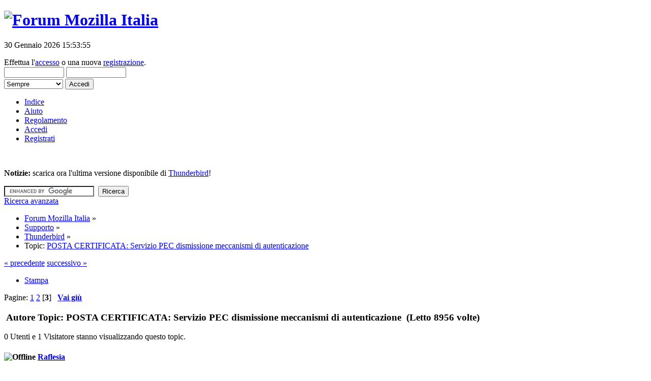

--- FILE ---
content_type: text/html; charset=UTF-8
request_url: https://forum.mozillaitalia.org/index.php?topic=78945.30
body_size: 5231
content:
<!DOCTYPE html PUBLIC "-//W3C//DTD XHTML 1.0 Transitional//EN" "http://www.w3.org/TR/xhtml1/DTD/xhtml1-transitional.dtd">
<html xmlns="http://www.w3.org/1999/xhtml">
<head>
	<link rel="stylesheet" type="text/css" href="https://forum.mozillaitalia.org/Themes/Elegant_Mind/css/index.css?fin20" />
  <link rel="icon" href="https://forum.mozillaitalia.org/Themes/Elegant_Mind/images/favicon.png" type="image/png" />
  <!-- <link href="http://fonts.googleapis.com/css?family=Open+Sans:400,400italic,700,700italic" rel="stylesheet" type="text/css"> -->
	<link rel="stylesheet" type="text/css" href="/Themes/default/css/webkit.css" />
	<script type="text/javascript" src="https://forum.mozillaitalia.org/Themes/Elegant_Mind/scripts/dropdown.js"></script>
	<script type="text/javascript" src="/Themes/default/scripts/script.js?fin20"></script>
	<script type="text/javascript" src="https://forum.mozillaitalia.org/Themes/Elegant_Mind/scripts/theme.js?fin20"></script>
	<script type="text/javascript"><!-- // --><![CDATA[
		var smf_theme_url = "https://forum.mozillaitalia.org/Themes/Elegant_Mind";
		var smf_default_theme_url = "/Themes/default";
		var smf_images_url = "https://forum.mozillaitalia.org/Themes/Elegant_Mind/images";
		var smf_scripturl = "https://forum.mozillaitalia.org/index.php?PHPSESSID=upjamlppbhh8fn3sj54umratv1&amp;";
		var smf_iso_case_folding = false;
		var smf_charset = "UTF-8";
		var ajax_notification_text = "Caricamento in corso...";
		var ajax_notification_cancel_text = "Annulla";
	// ]]></script>
	<meta http-equiv="Content-Type" content="text/html; charset=UTF-8" />
	<meta name="description" content="POSTA CERTIFICATA: Servizio PEC dismissione meccanismi di autenticazione" />
	<meta name="google-site-verification" content="kTWtUryaMstobXuqPayfepBdCtJgKY1hLu_R8PZBVig" />
	<title>POSTA CERTIFICATA: Servizio PEC dismissione meccanismi di autenticazione</title>
	<link rel="canonical" href="https://forum.mozillaitalia.org/index.php?topic=78945.30" />
	<link rel="help" href="https://forum.mozillaitalia.org/index.php?PHPSESSID=upjamlppbhh8fn3sj54umratv1&amp;action=help" />
	<link rel="search" href="https://forum.mozillaitalia.org/index.php?PHPSESSID=upjamlppbhh8fn3sj54umratv1&amp;action=search" />
	<link rel="contents" href="https://forum.mozillaitalia.org/index.php?PHPSESSID=upjamlppbhh8fn3sj54umratv1&amp;" />
	<link rel="alternate" type="application/rss+xml" title="Forum Mozilla Italia - RSS" href="https://forum.mozillaitalia.org/index.php?PHPSESSID=upjamlppbhh8fn3sj54umratv1&amp;type=rss;action=.xml" />
	<link rel="prev" href="https://forum.mozillaitalia.org/index.php?PHPSESSID=upjamlppbhh8fn3sj54umratv1&amp;topic=78945.0;prev_next=prev" />
	<link rel="next" href="https://forum.mozillaitalia.org/index.php?PHPSESSID=upjamlppbhh8fn3sj54umratv1&amp;topic=78945.0;prev_next=next" />
	<link rel="index" href="https://forum.mozillaitalia.org/index.php?PHPSESSID=upjamlppbhh8fn3sj54umratv1&amp;board=32.0" />
        <!-- App Indexing for Google Search -->
        <link href="android-app://com.quoord.tapatalkpro.activity/tapatalk/forum.mozillaitalia.org/?location=topic&amp;fid=32&amp;tid=78945&amp;perpage=15&amp;page=1.875&amp;channel=google-indexing" rel="alternate" />
        <link href="ios-app://307880732/tapatalk/forum.mozillaitalia.org/?location=topic&amp;fid=32&amp;tid=78945&amp;perpage=15&amp;page=1.875&amp;channel=google-indexing" rel="alternate" />
        
        <link href="https://groups.tapatalk-cdn.com/static/manifest/manifest.json" rel="manifest">
        
        <meta name="apple-itunes-app" content="app-id=307880732, affiliate-data=at=10lR7C, app-argument=tapatalk://forum.mozillaitalia.org/?location=topic&fid=32&tid=78945&perpage=15&page=1.875" />
        
</head>
<body>
<div id="wrapper" style="width: 95%">
	<div id="header"><div class="frame">
		<div id="top_section">
			<h1 class="forumtitle">
				<a href="https://www.mozillaitalia.org/"><img src="https://forum.mozillaitalia.org/Themes/Elegant_Mind/images/header_logo.png" alt="Forum Mozilla Italia" /></a>
			</h1>

			<div class="smalltext" id="userinf">
        <div id="paypal">
          <p>30 Gennaio 2026 15:53:55</p>
        </div>
				<script type="text/javascript" src="/Themes/default/scripts/sha1.js"></script>
				<form id="guest_form" action="https://forum.mozillaitalia.org/index.php?PHPSESSID=upjamlppbhh8fn3sj54umratv1&amp;action=login2" method="post" accept-charset="UTF-8"  onsubmit="hashLoginPassword(this, 'acbcbe23981b52059f739644859137ba');">
					<div class="info">Effettua l'<a href="https://forum.mozillaitalia.org/index.php?PHPSESSID=upjamlppbhh8fn3sj54umratv1&amp;action=login">accesso</a> o una nuova <a href="https://forum.mozillaitalia.org/index.php?PHPSESSID=upjamlppbhh8fn3sj54umratv1&amp;action=register">registrazione</a>.</div>
					<input type="text" name="user" style="width:110px" class="input_text" />
					<input type="password" name="passwrd" style="width:110px" class="input_password" />
					<div style="margin-top:2px">
          <select name="cookielength" style="width:116px">
						<option value="60">1 ora</option>
						<option value="1440">1 giorno</option>
						<option value="10080">1 settimana</option>
						<option value="43200">1 mese</option>
						<option value="-1" selected="selected">Sempre</option>
					</select>
					<input type="submit" value="Accedi" class="button_submit" /></div>
					<input type="hidden" name="hash_passwrd" value="" />
					<input type="hidden" name="d764dd655f" value="acbcbe23981b52059f739644859137ba" />
				</form></div></div>
		<div id="main_menu">
			<ul class="dropmenu" id="menu_nav">
				<li id="button_home">
					<a class="active firstlevel" href="https://forum.mozillaitalia.org/index.php?PHPSESSID=upjamlppbhh8fn3sj54umratv1&amp;">
						<span class="last firstlevel">Indice</span>
					</a>
				</li>
				<li id="button_help">
					<a class="firstlevel" href="https://forum.mozillaitalia.org/index.php?PHPSESSID=upjamlppbhh8fn3sj54umratv1&amp;action=help">
						<span class="firstlevel">Aiuto</span>
					</a>
				</li>
				<li id="button_regolamento">
					<a class="firstlevel" href="https://forum.mozillaitalia.org/index.php?PHPSESSID=upjamlppbhh8fn3sj54umratv1&amp;action=regolamento">
						<span class="firstlevel">Regolamento</span>
					</a>
				</li>
				<li id="button_login">
					<a class="firstlevel" href="https://forum.mozillaitalia.org/index.php?PHPSESSID=upjamlppbhh8fn3sj54umratv1&amp;action=login">
						<span class="firstlevel">Accedi</span>
					</a>
				</li>
				<li id="button_register">
					<a class="firstlevel" href="https://forum.mozillaitalia.org/index.php?PHPSESSID=upjamlppbhh8fn3sj54umratv1&amp;action=register">
						<span class="last firstlevel">Registrati</span>
					</a>
				</li>
			</ul>
		</div>
	<br class="clear" />
	</div></div>
	<div id="content_section"><div class="frame">
		<div id="main_content_section"><div class="roundframe">
	<div id="newsfader">
		<p><strong>Notizie:</strong> scarica ora l&#39;ultima versione disponibile di <a href="https://www.mozillaitalia.org/download/#thunderbird" class="bbc_link" target="_blank" rel="noopener noreferrer">Thunderbird</a>!</p>
  </div>
  <div id="simplesearch">
		<form id="search_form" action="https://www.google.com/cse">
			<input type="hidden" name="cx" value="007641484480139673765:zrftuhaxy1g" />
			<input type="hidden" name="ie" value="UTF-8" />
			<input type="text" name="q" value="" class="input_text" id="googlesearch" />&nbsp;
			<input type="submit" name="sa" value="Ricerca" class="button_submit" />
    </form>
    <script type="text/javascript" src="https://www.google.com/coop/cse/brand?form=search_form&amp;lang=it"></script>
  <a href="https://forum.mozillaitalia.org/index.php?PHPSESSID=upjamlppbhh8fn3sj54umratv1&amp;action=search" class="smalltext">Ricerca avanzata</a>
  </div>
</div>
	<div class="navigate_section">
		<ul>
			<li>
				<a href="https://forum.mozillaitalia.org/index.php?PHPSESSID=upjamlppbhh8fn3sj54umratv1&amp;"><span>Forum Mozilla Italia</span></a> &#187;
			</li>
			<li>
				<a href="https://forum.mozillaitalia.org/index.php?PHPSESSID=upjamlppbhh8fn3sj54umratv1&amp;#c2"><span>Supporto</span></a> &#187;
			</li>
			<li>
				<a href="https://forum.mozillaitalia.org/index.php?PHPSESSID=upjamlppbhh8fn3sj54umratv1&amp;board=32.0"><span>Thunderbird</span></a> &#187;
			</li>
			<li class="last">Topic: 
				<a href="https://forum.mozillaitalia.org/index.php?PHPSESSID=upjamlppbhh8fn3sj54umratv1&amp;topic=78945.0"><span>POSTA CERTIFICATA: Servizio PEC dismissione meccanismi di autenticazione</span></a>
			</li>
		</ul>
	</div>
			<a id="top"></a>
			<a id="msg545802"></a>
			<div class="pagesection">
				<div class="nextlinks"><a href="https://forum.mozillaitalia.org/index.php?PHPSESSID=upjamlppbhh8fn3sj54umratv1&amp;topic=78945.0;prev_next=prev#new">&laquo; precedente</a> <a href="https://forum.mozillaitalia.org/index.php?PHPSESSID=upjamlppbhh8fn3sj54umratv1&amp;topic=78945.0;prev_next=next#new">successivo &raquo;</a></div>
		<div class="buttonlist floatright">
			<ul>
				<li><a class="button_strip_print" href="https://forum.mozillaitalia.org/index.php?PHPSESSID=upjamlppbhh8fn3sj54umratv1&amp;action=printpage;topic=78945.0" rel="new_win nofollow"><span class="last">Stampa</span></a></li>
			</ul>
		</div>
				<div class="pagelinks floatleft">Pagine: <a class="navPages" href="https://forum.mozillaitalia.org/index.php?PHPSESSID=upjamlppbhh8fn3sj54umratv1&amp;topic=78945.0">1</a> <a class="navPages" href="https://forum.mozillaitalia.org/index.php?PHPSESSID=upjamlppbhh8fn3sj54umratv1&amp;topic=78945.15">2</a> [<strong>3</strong>]   &nbsp;&nbsp;<a href="#lastPost"><strong>Vai giù</strong></a></div>
			</div>
			<div id="forumposts">
				<div class="cat_bar">
					<h3 class="catbg">
						<img src="https://forum.mozillaitalia.org/Themes/Elegant_Mind/images/topic/veryhot_post.gif" align="bottom" alt="" />
						<span id="author">Autore</span>
						Topic: POSTA CERTIFICATA: Servizio PEC dismissione meccanismi di autenticazione &nbsp;(Letto 8956 volte)
					</h3>
				</div>
				<p class="whoisviewing smalltext">0 Utenti e 1 Visitatore stanno visualizzando questo topic.
				</p>
				<form action="https://forum.mozillaitalia.org/index.php?PHPSESSID=upjamlppbhh8fn3sj54umratv1&amp;action=quickmod2;topic=78945.30" method="post" accept-charset="UTF-8" name="quickModForm" id="quickModForm" style="margin: 0;" onsubmit="return oQuickModify.bInEditMode ? oQuickModify.modifySave('acbcbe23981b52059f739644859137ba', 'd764dd655f') : false">
				<div class="windowbg">
					<span class="topslice"><span></span></span>
					<div class="post_wrapper">
					<div class="poster">
						<div class="postprofile">
							<div class="contentprofile">
							<h4>
								<img src="https://forum.mozillaitalia.org/Themes/Elegant_Mind/images/useroff.gif" alt="Offline" />
								<a href="https://forum.mozillaitalia.org/index.php?PHPSESSID=upjamlppbhh8fn3sj54umratv1&amp;action=profile;u=55486" title="Mostra il profilo di Raflesia">Raflesia</a>
							</h4>
							<ul class="reset smalltext" id="msg_545802_extra_info">
								<li class="stars"></li>
								<li class="postcount">Post: 11</li>
								<li class="profile">
									<ul>
									</ul>
								</li>
							</ul>
							</div>
						</div>
					</div>
						<div class="postarea">
							<div class="flow_hidden">
								<div class="keyinfo">
									<div class="messageicon">
										<img src="https://forum.mozillaitalia.org/Themes/Elegant_Mind/images/post/xx.gif" alt="" />
									</div>
									<h5 id="subject_545802">
										<a href="https://forum.mozillaitalia.org/index.php?PHPSESSID=upjamlppbhh8fn3sj54umratv1&amp;topic=78945.msg545802#msg545802" rel="nofollow">Re:POSTA CERTIFICATA: Servizio PEC dismissione meccanismi di autenticazione</a>
									</h5>
									<div class="smalltext">&#171; <strong>Risposta #30 il:</strong> 12 Luglio 2024 13:44:20 &#187;</div>
									<div id="msg_545802_quick_mod"></div>
								</div>
							</div>
							<div class="post">
								<div class="inner" id="msg_545802"><div class="quoteheader"><div class="topslice_quote"><a href="https://forum.mozillaitalia.org/index.php?PHPSESSID=upjamlppbhh8fn3sj54umratv1&amp;topic=78945.msg545801#msg545801">Citazione da: maurozen - 12 Luglio 2024 13:18:17</a></div></div><blockquote class="bbc_standard_quote"><del><strong>sicurezza della connessione :</strong> nessuna<br /><br /><strong>porta</strong> 995 </del><br /></blockquote><div class="quotefooter"><div class="botslice_quote"></div></div><br />NO<br /><br /><strong>Sicurezza:</strong> SSL/TLS<br /><strong>porta:</strong> 993<br /><br /><br />guarda qui<br /><a href="https://imgur.com/a/4UaTban" class="bbc_link" target="_blank" rel="noopener noreferrer">https://imgur.com/a/4UaTban</a><br /></div>
							</div>
						</div>
						<div class="moderatorbar">
            <div class="smalltext modified" id="modified_545802">
								&#171; <em>Ultima modifica: 12 Luglio 2024 15:23:25 da miki64</em> &#187;
							</div>
							<div class="smalltext reportlinks">
								<img src="https://forum.mozillaitalia.org/Themes/Elegant_Mind/images/ip.gif" alt="" />
								Connesso
							</div>
						</div>
					</div>
					<span class="botslice"><span></span></span>
				</div>
				<hr class="post_separator" />
				<a id="msg545803"></a>
				<div class="windowbg2">
					<span class="topslice"><span></span></span>
					<div class="post_wrapper">
					<div class="poster">
						<div class="postprofile">
							<div class="contentprofile">
							<h4>
								<img src="https://forum.mozillaitalia.org/Themes/Elegant_Mind/images/useroff.gif" alt="Offline" />
								<a href="https://forum.mozillaitalia.org/index.php?PHPSESSID=upjamlppbhh8fn3sj54umratv1&amp;action=profile;u=44858" title="Mostra il profilo di maurozen">maurozen</a>
							</h4>
							<ul class="reset smalltext" id="msg_545803_extra_info">
								<li class="stars"></li>
								<li class="postcount">Post: 9</li>
								<li class="profile">
									<ul>
									</ul>
								</li>
							</ul>
							</div>
						</div>
					</div>
						<div class="postarea">
							<div class="flow_hidden">
								<div class="keyinfo">
									<div class="messageicon">
										<img src="https://forum.mozillaitalia.org/Themes/Elegant_Mind/images/post/xx.gif" alt="" />
									</div>
									<h5 id="subject_545803">
										<a href="https://forum.mozillaitalia.org/index.php?PHPSESSID=upjamlppbhh8fn3sj54umratv1&amp;topic=78945.msg545803#msg545803" rel="nofollow">Re:POSTA CERTIFICATA: Servizio PEC dismissione meccanismi di autenticazione</a>
									</h5>
									<div class="smalltext">&#171; <strong>Risposta #31 il:</strong> 12 Luglio 2024 15:02:46 &#187;</div>
									<div id="msg_545803_quick_mod"></div>
								</div>
							</div>
							<div class="post">
								<div class="inner" id="msg_545803">grazie </div>
							</div>
						</div>
						<div class="moderatorbar">
            <div class="smalltext modified" id="modified_545803">
							</div>
							<div class="smalltext reportlinks">
								<img src="https://forum.mozillaitalia.org/Themes/Elegant_Mind/images/ip.gif" alt="" />
								Connesso
							</div>
						</div>
					</div>
					<span class="botslice"><span></span></span>
				</div>
				<hr class="post_separator" />
				</form>
			</div>
			<a id="lastPost"></a>
				<p class="whoisviewing smalltext">0 Utenti e 1 Visitatore stanno visualizzando questo topic.
				</p>
			<div class="pagesection">
				
		<div class="buttonlist floatright">
			<ul>
				<li><a class="button_strip_print" href="https://forum.mozillaitalia.org/index.php?PHPSESSID=upjamlppbhh8fn3sj54umratv1&amp;action=printpage;topic=78945.0" rel="new_win nofollow"><span class="last">Stampa</span></a></li>
			</ul>
		</div>
				<div class="pagelinks floatleft">Pagine: <a class="navPages" href="https://forum.mozillaitalia.org/index.php?PHPSESSID=upjamlppbhh8fn3sj54umratv1&amp;topic=78945.0">1</a> <a class="navPages" href="https://forum.mozillaitalia.org/index.php?PHPSESSID=upjamlppbhh8fn3sj54umratv1&amp;topic=78945.15">2</a> [<strong>3</strong>]   &nbsp;&nbsp;<a href="#top"><strong>Vai su</strong></a></div>
				<div class="nextlinks_bottom"><a href="https://forum.mozillaitalia.org/index.php?PHPSESSID=upjamlppbhh8fn3sj54umratv1&amp;topic=78945.0;prev_next=prev#new">&laquo; precedente</a> <a href="https://forum.mozillaitalia.org/index.php?PHPSESSID=upjamlppbhh8fn3sj54umratv1&amp;topic=78945.0;prev_next=next#new">successivo &raquo;</a></div>
			</div>
	<div class="navigate_section">
		<ul>
			<li>
				<a href="https://forum.mozillaitalia.org/index.php?PHPSESSID=upjamlppbhh8fn3sj54umratv1&amp;"><span>Forum Mozilla Italia</span></a> &#187;
			</li>
			<li>
				<a href="https://forum.mozillaitalia.org/index.php?PHPSESSID=upjamlppbhh8fn3sj54umratv1&amp;#c2"><span>Supporto</span></a> &#187;
			</li>
			<li>
				<a href="https://forum.mozillaitalia.org/index.php?PHPSESSID=upjamlppbhh8fn3sj54umratv1&amp;board=32.0"><span>Thunderbird</span></a> &#187;
			</li>
			<li class="last">Topic: 
				<a href="https://forum.mozillaitalia.org/index.php?PHPSESSID=upjamlppbhh8fn3sj54umratv1&amp;topic=78945.0"><span>POSTA CERTIFICATA: Servizio PEC dismissione meccanismi di autenticazione</span></a>
			</li>
		</ul>
	</div>
			<div id="moderationbuttons"></div>
			<div class="plainbox" id="display_jump_to">&nbsp;</div>
		<br class="clear" />
				<script type="text/javascript" src="/Themes/default/scripts/topic.js"></script>
				<script type="text/javascript"><!-- // --><![CDATA[
					if ('XMLHttpRequest' in window)
					{
						var oQuickModify = new QuickModify({
							sScriptUrl: smf_scripturl,
							bShowModify: true,
							iTopicId: 78945,
							sTemplateBodyEdit: '\n\t\t\t\t\t\t\t\t<div id="quick_edit_body_container" style="width: 90%">\n\t\t\t\t\t\t\t\t\t<div id="error_box" style="padding: 4px;" class="error"><' + '/div>\n\t\t\t\t\t\t\t\t\t<textarea class="editor" name="message" rows="12" style="width: 100%; margin-bottom: 10px;" tabindex="1">%body%<' + '/textarea><br />\n\t\t\t\t\t\t\t\t\t<input type="hidden" name="d764dd655f" value="acbcbe23981b52059f739644859137ba" />\n\t\t\t\t\t\t\t\t\t<input type="hidden" name="topic" value="78945" />\n\t\t\t\t\t\t\t\t\t<input type="hidden" name="msg" value="%msg_id%" />\n\t\t\t\t\t\t\t\t\t<div class="righttext">\n\t\t\t\t\t\t\t\t\t\t<input type="submit" name="post" value="Salva" tabindex="2" onclick="return oQuickModify.modifySave(\'acbcbe23981b52059f739644859137ba\', \'d764dd655f\');" accesskey="s" class="button_submit" />&nbsp;&nbsp;<input type="submit" name="cancel" value="Annulla" tabindex="3" onclick="return oQuickModify.modifyCancel();" class="button_submit" />\n\t\t\t\t\t\t\t\t\t<' + '/div>\n\t\t\t\t\t\t\t\t<' + '/div>',
							sTemplateSubjectEdit: '<input type="text" style="width: 90%;" name="subject" value="%subject%" size="80" maxlength="80" tabindex="4" class="input_text" />',
							sTemplateBodyNormal: '%body%',
							sTemplateSubjectNormal: '<a hr'+'ef="https://forum.mozillaitalia.org/index.php?PHPSESSID=upjamlppbhh8fn3sj54umratv1&amp;'+'?topic=78945.msg%msg_id%#msg%msg_id%" rel="nofollow">%subject%<' + '/a>',
							sTemplateTopSubject: 'Topic: %subject% &nbsp;(Letto 8956 volte)',
							sErrorBorderStyle: '1px solid red'
						});

						aJumpTo[aJumpTo.length] = new JumpTo({
							sContainerId: "display_jump_to",
							sJumpToTemplate: "<label class=\"smalltext\" for=\"%select_id%\">Vai a:<" + "/label> %dropdown_list%",
							iCurBoardId: 32,
							iCurBoardChildLevel: 0,
							sCurBoardName: "Thunderbird",
							sBoardChildLevelIndicator: "==",
							sBoardPrefix: "=> ",
							sCatSeparator: "-----------------------------",
							sCatPrefix: "",
							sGoButtonLabel: "vai"
						});

						aIconLists[aIconLists.length] = new IconList({
							sBackReference: "aIconLists[" + aIconLists.length + "]",
							sIconIdPrefix: "msg_icon_",
							sScriptUrl: smf_scripturl,
							bShowModify: true,
							iBoardId: 32,
							iTopicId: 78945,
							sSessionId: "acbcbe23981b52059f739644859137ba",
							sSessionVar: "d764dd655f",
							sLabelIconList: "Icona del post",
							sBoxBackground: "transparent",
							sBoxBackgroundHover: "#ffffff",
							iBoxBorderWidthHover: 1,
							sBoxBorderColorHover: "#adadad" ,
							sContainerBackground: "#ffffff",
							sContainerBorder: "1px solid #adadad",
							sItemBorder: "1px solid #ffffff",
							sItemBorderHover: "1px dotted gray",
							sItemBackground: "transparent",
							sItemBackgroundHover: "#e0e0f0"
						});
					}
				// ]]></script>
		</div>
	</div></div>
	<div id="footer_section"><div class="frame">
		<ul class="reset">
			<li class="copyright">Forum Mozilla Italia - <a href="https://creativecommons.org/licenses/by-sa/4.0/">CC BY-SA 4.0</a> Comunit&agrave; Mozilla Italia - <a href="https://old.mozillaitalia.org/home/informativa-sui-cookie/">Cookie</a>
            </li>
			<li class="copyright">Hosting offerto da <a href="https://www.mozilla.org/">Mozilla Foundation</a></li>
			<li class="copyright">
			<span class="smalltext" style="display: inline; visibility: visible; font-family: Verdana, Arial, sans-serif;"><a href="https://forum.mozillaitalia.org/index.php?PHPSESSID=upjamlppbhh8fn3sj54umratv1&amp;action=credits" title="Simple Machines Forum" target="_blank" class="new_win">SMF 2.0.19</a> |
 <a href="http://www.simplemachines.org/about/smf/license.php" title="License" target="_blank" class="new_win">SMF &copy; 2017</a>, <a href="http://www.simplemachines.org" title="Simple Machines" target="_blank" class="new_win">Simple Machines</a>
			</span></li>
		</ul>
	</div></div>
</div>
    <script>
      (function(i,s,o,g,r,a,m){i["GoogleAnalyticsObject"]=r;i[r]=i[r]||function(){
      (i[r].q=i[r].q||[]).push(arguments)},i[r].l=1*new Date();a=s.createElement(o),
      m=s.getElementsByTagName(o)[0];a.async=1;a.src=g;m.parentNode.insertBefore(a,m)
      })(window,document,"script","//www.google-analytics.com/analytics.js","ga");

      ga("create", "UA-571010-8", "auto");
      ga("send", "pageview");
      ga("set", "anonymizeIp", true);
    </script>
	
</body></html>